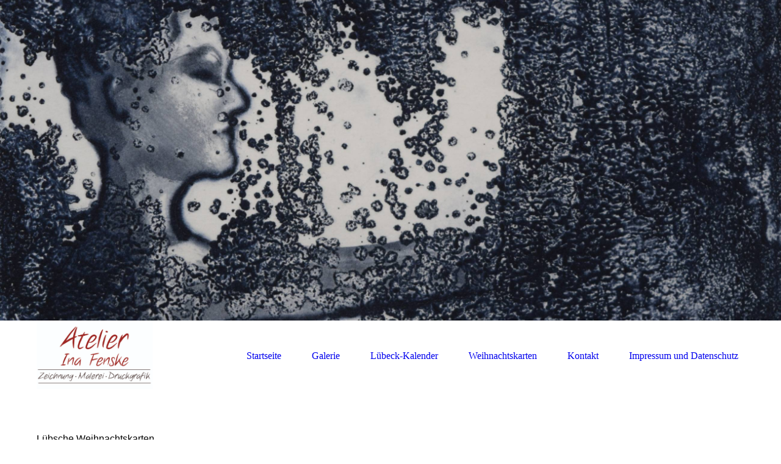

--- FILE ---
content_type: text/html; charset=utf-8
request_url: https://inafenske.de/Weihnachtskarten/
body_size: 27933
content:
<!DOCTYPE html><html lang="de"><head><meta http-equiv="Content-Type" content="text/html; charset=UTF-8"><title>  - Weihnachtskarten</title><link href="http://510228717.swh.strato-hosting.eu/Weihnachtskarten/" rel="canonical"><meta content="  - Weihnachtskarten" property="og:title"><meta content="website" property="og:type"><meta content="http://510228717.swh.strato-hosting.eu/Weihnachtskarten/" property="og:url"><script>
              window.beng = window.beng || {};
              window.beng.env = {
                language: "en",
                country: "US",
                mode: "deploy",
                context: "page",
                pageId: "000003701846",
                pageLanguage: "de",
                skeletonId: "",
                scope: "1854018",
                isProtected: false,
                navigationText: "Weihnachtskarten",
                instance: "1",
                common_prefix: "https://strato-editor.com",
                design_common: "https://strato-editor.com/beng/designs/",
                design_template: "sys/cm_dh_079",
                path_design: "https://strato-editor.com/beng/designs/data/sys/cm_dh_079/",
                path_res: "https://strato-editor.com/res/",
                path_bengres: "https://strato-editor.com/beng/res/",
                masterDomain: "",
                preferredDomain: "",
                preprocessHostingUri: function(uri) {
                  
                    return uri || "";
                  
                },
                hideEmptyAreas: true
              };
            </script><script xmlns="http://www.w3.org/1999/xhtml" src="https://strato-editor.com/cm4all-beng-proxy/beng-proxy.js"></script><link xmlns="http://www.w3.org/1999/xhtml" rel="stylesheet" href="https://strato-editor.com/.cm4all/e/static/3rdparty/font-awesome/css/font-awesome.min.css"></link><link rel="stylesheet" type="text/css" href="https://strato-editor.com/.cm4all/res/static/libcm4all-js-widget/3.89.7/css/widget-runtime.css" />
<link rel="stylesheet" type="text/css" href="https://strato-editor.com/.cm4all/res/static/beng-editor/5.3.138/css/deploy.css" />
<link rel="stylesheet" type="text/css" href="https://strato-editor.com/.cm4all/res/static/libcm4all-js-widget/3.89.7/css/slideshow-common.css" />
<script src="https://strato-editor.com/.cm4all/res/static/jquery-1.7/jquery.js"></script><script src="https://strato-editor.com/.cm4all/res/static/prototype-1.7.3/prototype.js"></script><script src="https://strato-editor.com/.cm4all/res/static/jslib/1.4.1/js/legacy.js"></script><script src="https://strato-editor.com/.cm4all/res/static/libcm4all-js-widget/3.89.7/js/widget-runtime.js"></script>
<script src="https://strato-editor.com/.cm4all/res/static/libcm4all-js-widget/3.89.7/js/slideshow-common.js"></script>
<script src="https://strato-editor.com/.cm4all/res/static/beng-editor/5.3.138/js/deploy.js"></script>
<script type="text/javascript" src="https://strato-editor.com/.cm4all/uro/assets/js/uro-min.js"></script><link rel="stylesheet" type="text/css" href="https://strato-editor.com/.cm4all/designs/static/sys/cm_dh_079/1686178819.83/css/main.css"><link rel="stylesheet" type="text/css" href="https://strato-editor.com/.cm4all/designs/static/sys/cm_dh_079/1686178819.83/css/vars.css"><link rel="stylesheet" type="text/css" href="https://strato-editor.com/.cm4all/designs/static/sys/cm_dh_079/1686178819.83/css/responsive.css"><link rel="stylesheet" type="text/css" href="https://strato-editor.com/.cm4all/designs/static/sys/cm_dh_079/1686178819.83/css/cm-templates-global-style.css"><meta name="viewport" content="width=device-width, initial-scale=1"><!--[if lt IE 8]>
        	<link rel="stylesheet" type="text/css" href="https://strato-editor.com/beng/designs/data/sys/cm_dh_079/css/ie8.css" />
        <![endif]--><!--$Id: template.xsl 1832 2012-03-01 10:37:09Z dominikh $--><link href="/.cm4all/handler.php/vars.css?v=20260110131503" type="text/css" rel="stylesheet"><style type="text/css">.cm-logo {background-image: url("/.cm4all/uproc.php/0/.ina.fenske.logo1.jpg/picture-1200?_=16e74c76170");
        background-position: 22% 50%;
background-size: auto 95%;
background-repeat: no-repeat;
      }</style><script type="text/javascript">window.cmLogoWidgetId = "STRATP_cm4all_com_widgets_Logo_24562840";
            window.cmLogoGetCommonWidget = function (){
                return new cm4all.Common.Widget({
            base    : "/Weihnachtskarten/index.php/",
            session : "",
            frame   : "",
            path    : "STRATP_cm4all_com_widgets_Logo_24562840"
        })
            };
            window.logoConfiguration = {
                "cm-logo-x" : "22%",
        "cm-logo-y" : "50%",
        "cm-logo-v" : "2.0",
        "cm-logo-w" : "auto",
        "cm-logo-h" : "95%",
        "cm-logo-di" : "sys/cm_dh_079",
        "cm-logo-u" : "uro-service://",
        "cm-logo-k" : "%7B%22serviceId%22%3A%220%22%2C%22path%22%3A%22%2F%22%2C%22name%22%3A%22ina.fenske.logo1.jpg%22%2C%22type%22%3A%22image%2Fjpeg%22%2C%22start%22%3A%2216e74c76170%22%2C%22size%22%3A%22839163%22%7D",
        "cm-logo-bc" : "",
        "cm-logo-ln" : "",
        "cm-logo-ln$" : "",
        "cm-logo-hi" : false
        ,
        _logoBaseUrl : "uro-service:\/\/",
        _logoPath : "%7B%22serviceId%22%3A%220%22%2C%22path%22%3A%22%2F%22%2C%22name%22%3A%22ina.fenske.logo1.jpg%22%2C%22type%22%3A%22image%2Fjpeg%22%2C%22start%22%3A%2216e74c76170%22%2C%22size%22%3A%22839163%22%7D"
        };
          jQuery(document).ready(function() {
            var logoElement = jQuery(".cm-logo");
            logoElement.attr("role", "img");
            logoElement.attr("tabindex", "0");
            logoElement.attr("aria-label", "logo");
          });
        </script><link rel="icon" href="data:;base64,iVBORw0KGgo="/><style id="cm_table_styles"></style><style id="cm_background_queries"></style><script type="application/x-cm4all-cookie-consent" data-code=""></script></head><body ondrop="return false;" class=" device-desktop cm-deploy cm-deploy-342 cm-deploy-4x"><div class="cm-background" data-cm-qa-bg="image"></div><div class="cm-background-video" data-cm-qa-bg="video"></div><div class="cm-background-effects" data-cm-qa-bg="effect"></div><div id="page_wrapper" class="cm-templates-container"><div id="header_wrapper"><div id="title_wrapper" class="title_wrapper cm_can_be_empty"><div id="title" class="title cm_can_be_empty cm-templates-heading__title" style=""> </div><div id="title_separator_normal"> – </div><div id="title_separator_mobile"><br></div><div id="subtitle" class="subtitle cm-templates-heading__subtitle" style=""> </div></div></div><div id="keyvisual_wrapper"><div id="keyvisual" class="cm-kv-0 cm-template-keyvisual__media cm_can_be_empty"> </div></div><div id="navigation_background"><div id="navigation_wrapper"><div id="logo" class="cm-logo box cm_can_be_empty"> </div><div id="nav-mobile-heading"><a href="">Navigation</a></div><div id="cm_navigation" class="navi"><ul id="cm_mainnavigation"><li id="cm_navigation_pid_3693005"><a title="Startseite" href="/Startseite/" class="cm_anchor">Startseite</a></li><li id="cm_navigation_pid_3693003"><a title="Galerie" href="/Galerie/" class="cm_anchor">Galerie</a></li><li id="cm_navigation_pid_3701809"><a title="Lübeck-Kalender" href="/Luebeck-Kalender/" class="cm_anchor">Lübeck-Kalender</a></li><li id="cm_navigation_pid_3701846" class="cm_current"><a title="Weihnachtskarten" href="/Weihnachtskarten/" class="cm_anchor">Weihnachtskarten</a></li><li id="cm_navigation_pid_3693002"><a title="Kontakt" href="/Kontakt/" class="cm_anchor">Kontakt</a></li><li id="cm_navigation_pid_3693001"><a title="Impressum und Datenschutz" href="/Impressum-und-Datenschutz/" class="cm_anchor">Impressum und Datenschutz</a></li></ul></div></div></div><div id="content_wrapper" class="cm-template-content"><div id="content_main" class="cm-template-content__main design_content cm-templates-text" data-cm-hintable="yes"><h1><span style='font-weight: 400; font-family: "Open Sans", sans-serif;'>Lübsche Weihnachtskarten<br> </span></h1><p><span style='font-family: "Open Sans", sans-serif;'>Was mit einer Weihnachtskarte begann, auf der ein fröhlicher Weihnachtswichtel in die Stadt Lübeck hinein schreitet, ist inzwischen zu einer Tradition geworden: Der Wichtel hat sich in die Stadt Lübeck verliebt und kehrt deshalb alljährlich für einen Tag wieder, um eine der vielen Sehenswüdigkeiten unserer schönen Stadt zu besuchen.</span></p><p><span style='font-family: "Open Sans", sans-serif;'>Das Heilgen-Geist-Hospital besuchte er bereits, ebenso die Jakobikirche, die Schiffergesellschaft und das Holstentor. Er besah sich die Stadt von einem Heißluftballon aus oder jonglierte seine Geschenke auf einem Seil zwischen St. Marien und St. Petri. Er besuchte die Obertrave, landete auf dem Dom und genoss von dort die herrliche Aussicht. Auf dem Rathausmarkt stellte er sich auf den Pranger und freute sich darüber, dass sich hier jetzt alljährlich viele Menschen nach getaner Arbeit auf dem stimmungsvollen Weihnachtsmarkt treffen, um miteinander zu klönen und einen Punsch zu trinken.</span></p><p><span style='font-family: "Open Sans", sans-serif;'>Er erkundete viele kleine Gassen und schritt durch die Weberstraße auf St. Aegidien zu. Auf dem Schrangen genoss er die herrliche Aussicht auf die riesige Marienkirche und mischte sich unter die vielen Marktbesucher von nah und fern. Er traf sich mit dem Christkind auf der Fußgängerbrücke vor dem Burgtor, wo sie beide ein Glas des herrlichen Lübecker Rotspons verköstigten.</span></p><p><span style='font-family: "Open Sans", sans-serif;'>In einem Jahr machte er allerdings einmal Urlaub und sonnte sich auf Mauritius. Aber schon im nächsten Jahr war er wieder in Lübeck und packte schon mal seine Geschenke bei St.Katharinen aus, bevor ihn der Wind, der scharf um die Ecke blies, mit dem Schirm davonwehte....</span></p><p>Auf seinem Stand-Up-Paddle-Board umrundete er die Lübecker Altstadtinsel und  staunte über die schönen Häuser an der Untertrave. Er besuchte  die "MS Sofia", die zu Beginn der Pandemie kurzentschlossen von dem bekannten TroubaDuo gebaut wurde, um trotz der gebotenen Abstandsregeln weiterhin Musik zu den Menschen zu bringen. Von so viel Initiative angesteckt, warf er seinen Mantel von sich und unterstützte die beiden Musiker auf dem bereitstehenden Cajon.</p><p>Von der Terrasse des Karstadt-Gebäudes genoss er die herrliche Aussicht auf die wunderschöne Marienkirche und zündete eine Kerze für den Frieden unter den Menschen an.  Im Jahr darauf steuerte er das Heiligen-Geist-Hospital mit einem E-Scooter an, war vor allen anderen Besuchern da und musste für den beliebten und berühmten Kunsthandwerkermarkt diesmal nicht anstehen.<br></p><p>Im Jahr darauf kam der Wichtel mit einem Schlitten vom Pariner Berg her angesaust und genoss die herrliche Aussicht auf die Lübecker Altstadt mit ihren 7 Türmen.  </p><p>Im Jahr darauf nahm er an einer der beliebten Rathausführungen teil.</p><p>Und- weil er bei seiner Schlittenfahrt im Jahr zuvor an Bad Schwartau vorbeikam, wurde er neugierig und besah sich auch den schönen Marktplatz dort mit Brunnen und altem Amtsgerichtsgebäude. </p><p>In diesem Jahr packte ihn der Übermut, und so lud er das Teufelchen von der Marienkirche ein, doch auch einmal die Stadt zu erkunden. Die Beiden machten sich auf den Weg und setzten sich kurz auf ein Stück der alten Stadtmauer, gleich neben dem Halbturm. Dort war es aber ganz schön ruhig, und so eilte das Teufelchen ganz schnell wieder zurück an seinen angestammten Platz an der Marienkirche. Zu Hause ist zu Hause...</p><div class="clearFloating" style="clear:both;height: 0px; width: auto;"></div><div id="widgetcontainer_STRATP_com_cm4all_wdn_PhotoGallery_52757165" class="
				    cm_widget_block
					cm_widget com_cm4all_wdn_PhotoGallery cm_widget_block_center" style="width:100%; max-width:100%; "><div class="cm_widget_anchor"><a name="STRATP_com_cm4all_wdn_PhotoGallery_52757165" id="widgetanchor_STRATP_com_cm4all_wdn_PhotoGallery_52757165"><!--com.cm4all.wdn.PhotoGallery--></a></div></div><p> <br></p><div class="clearFloating" style="clear:both;height: 0px; width: auto;"></div><div id="widgetcontainer_STRATP_com_cm4all_wdn_PhotoGallery_42780434" class="
				    cm_widget_block
					cm_widget com_cm4all_wdn_PhotoGallery cm_widget_block_center" style="width:100%; max-width:100%; "><div class="cm_widget_anchor"><a name="STRATP_com_cm4all_wdn_PhotoGallery_42780434" id="widgetanchor_STRATP_com_cm4all_wdn_PhotoGallery_42780434"><!--com.cm4all.wdn.PhotoGallery--></a></div></div><p><br></p><div class="clearFloating" style="clear:both;height: 0px; width: auto;"></div><div id="widgetcontainer_STRATP_com_cm4all_wdn_PhotoGallery_24662813" class="
				    cm_widget_block
					cm_widget com_cm4all_wdn_PhotoGallery cm_widget_block_center" style="width:100%; max-width:100%; "><div class="cm_widget_anchor"><a name="STRATP_com_cm4all_wdn_PhotoGallery_24662813" id="widgetanchor_STRATP_com_cm4all_wdn_PhotoGallery_24662813"><!--com.cm4all.wdn.PhotoGallery--></a></div></div><div class="clearFloating" style="clear:both;height: 0px; width: auto;"></div><div id="widgetcontainer_STRATP_com_cm4all_wdn_PhotoGallery_24613566" class="
				    cm_widget_block
					cm_widget com_cm4all_wdn_PhotoGallery cm_widget_block_center" style="width:100%; max-width:100%; "><div class="cm_widget_anchor"><a name="STRATP_com_cm4all_wdn_PhotoGallery_24613566" id="widgetanchor_STRATP_com_cm4all_wdn_PhotoGallery_24613566"><!--com.cm4all.wdn.PhotoGallery--></a></div></div><div class="clearFloating" style="clear:both;height: 0px; width: auto;"></div><div id="widgetcontainer_STRATP_com_cm4all_wdn_PhotoGallery_24662710" class="
				    cm_widget_block
					cm_widget com_cm4all_wdn_PhotoGallery cm_widget_block_center" style="width:100%; max-width:100%; "><div class="cm_widget_anchor"><a name="STRATP_com_cm4all_wdn_PhotoGallery_24662710" id="widgetanchor_STRATP_com_cm4all_wdn_PhotoGallery_24662710"><!--com.cm4all.wdn.PhotoGallery--></a></div></div><p><br></p><p><br></p><p>Alle Weihnachtskarten sind Klappkarten im DIN A6-Format mit Umschlag und kosten 2,- €, ab 10 Karten jeweils 1,50 €.<br></p><p><br></p><p><span style='font-family: "Open Sans", sans-serif; font-size: 24px; color: #7097a9;'>Weitere Weihnachtskarten</span></p><div class="clearFloating" style="clear:both;height: 0px; width: auto;"></div><div id="widgetcontainer_STRATP_com_cm4all_wdn_PhotoGallery_24662087" class="
				    cm_widget_block
					cm_widget com_cm4all_wdn_PhotoGallery cm_widget_block_center" style="width:100%; max-width:100%; "><div class="cm_widget_anchor"><a name="STRATP_com_cm4all_wdn_PhotoGallery_24662087" id="widgetanchor_STRATP_com_cm4all_wdn_PhotoGallery_24662087"><!--com.cm4all.wdn.PhotoGallery--></a></div></div><p><br></p><p> Auch diese Karten sind Klappkarten mit Umschlag um Format DIN A6.<br></p><p><br></p><p><br></p><div id="cm_bottom_clearer" style="clear: both;" contenteditable="false"></div></div><div id="content_sidebar" class="cm_can_be_empty"><div id="widgetbar_site_1" class="sidebar cm_can_be_empty" data-cm-hintable="yes"><p> </p><div id="widgetcontainer_STRATP_com_cm4all_wdn_OpeningHours_24665211" class="
				    cm_widget_block
					cm_widget com_cm4all_wdn_OpeningHours cm_widget_block_center" style="width:100%; max-width:100%; "><div class="cm_widget_anchor"><a name="STRATP_com_cm4all_wdn_OpeningHours_24665211" id="widgetanchor_STRATP_com_cm4all_wdn_OpeningHours_24665211"><!--com.cm4all.wdn.OpeningHours--></a></div><script type="text/javascript">
window.cm4all.widgets.register( '/Weihnachtskarten/index.php/', '', '', 'STRATP_com_cm4all_wdn_OpeningHours_24665211');
</script>
		<script type="text/javascript">
	(function() {

		var links = ["@\/css\/show.min.css?version=24.css"];
		for( var i=0; i<links.length; i++) {
			if( links[i].indexOf( '@')==0) {
				links[i] = "/.cm4all/widgetres.php/com.cm4all.wdn.OpeningHours/" + links[i].substring( 2);
			} else if( links[i].indexOf( '/')!=0) {
				links[i] = window.cm4all.widgets[ 'STRATP_com_cm4all_wdn_OpeningHours_24665211'].url( links[i]);
			}
		}
		cm4all.Common.loadCss( links);

		var scripts = [];
		for( var i=0; i<scripts.length; i++) {
			if( scripts[i].indexOf( '@')==0) {
				scripts[i] = "/.cm4all/widgetres.php/com.cm4all.wdn.OpeningHours/" + scripts[i].substring( 2);
			} else if( scripts[i].indexOf( '/')!=0) {
				scripts[i] = window.cm4all.widgets[ 'STRATP_com_cm4all_wdn_OpeningHours_24665211'].url( scripts[i]);
			}
		}

		var deferred = jQuery.Deferred();
		window.cm4all.widgets[ 'STRATP_com_cm4all_wdn_OpeningHours_24665211'].ready = (function() {
			var ready = function ready( handler) {
				deferred.done( handler);
			};
			return deferred.promise( ready);
		})();
		cm4all.Common.requireLibrary( scripts, function() {
			deferred.resolveWith( window.cm4all.widgets[ 'STRATP_com_cm4all_wdn_OpeningHours_24665211']);
		});
	})();
</script><div id="C_STRATP_com_cm4all_wdn_OpeningHours_24665211__" class="cm-widget_openinghours cm-w_oh-hs">
      <h3>Öffnungszeiten</h3>
  
      <div class="cm-w_oh-status">
      <strong>
        <svg class="cm-w_oh-icon" xmlns="http://www.w3.org/2000/svg" viewBox="0 0 512 512"><!--!Font Awesome Free 6.5.2 by @fontawesome - https://fontawesome.com License - https://fontawesome.com/license/free Copyright 2024 Fonticons, Inc.--><path d="M464 256A208 208 0 1 1 48 256a208 208 0 1 1 416 0zM0 256a256 256 0 1 0 512 0A256 256 0 1 0 0 256zM232 120V256c0 8 4 15.5 10.7 20l96 64c11 7.4 25.9 4.4 33.3-6.7s4.4-25.9-6.7-33.3L280 243.2V120c0-13.3-10.7-24-24-24s-24 10.7-24 24z"/></svg>
        jetzt geschlossen      </strong>
    </div>
  
  
  <div class="cm-w_oh-times cm-w_oh-format24 cm-w_oh-vertical" itemscope itemtype="http://schema.org/LocalBusiness">
          <div class="
        cm-w_oh-day
        cm-w_oh-today"
      >
        <div class="cm-w_oh-name"><strong>Mittwoch</strong></div><div class="cm-w_oh-time">
                      <div class="cm-w_oh-time1"
              itemprop="openingHours" datetime="We 10:00-16:00"            >
              <span class="cm-w_oh-h">10</span>:<span class="cm-w_oh-m">00</span><span class="cm-w_oh-dash">&ndash;</span><span class="cm-w_oh-h">16</span>:<span class="cm-w_oh-m">00</span>            </div>
                  </div>
      </div>
          <div class="
        cm-w_oh-day
        "
      >
        <div class="cm-w_oh-name"><strong>Donnerstag</strong></div><div class="cm-w_oh-time">
                      <div class="cm-w_oh-time1"
              itemprop="openingHours" datetime="Th 10:00-16:00"            >
              <span class="cm-w_oh-h">10</span>:<span class="cm-w_oh-m">00</span><span class="cm-w_oh-dash">&ndash;</span><span class="cm-w_oh-h">16</span>:<span class="cm-w_oh-m">00</span>            </div>
                  </div>
      </div>
          <div class="
        cm-w_oh-day
        "
      >
        <div class="cm-w_oh-name"><strong>Freitag</strong></div><div class="cm-w_oh-time">
                      <div class="cm-w_oh-time1"
              itemprop="openingHours" datetime="Fr 10:00-16:00"            >
              <span class="cm-w_oh-h">10</span>:<span class="cm-w_oh-m">00</span><span class="cm-w_oh-dash">&ndash;</span><span class="cm-w_oh-h">16</span>:<span class="cm-w_oh-m">00</span>            </div>
                  </div>
      </div>
          <div class="
        cm-w_oh-day
        "
      >
        <div class="cm-w_oh-name"><strong>Samstag</strong></div><div class="cm-w_oh-time">
                      <div class="cm-w_oh-time1"
              itemprop="openingHours" datetime="Sa 10:00-16:00"            >
              <span class="cm-w_oh-h">10</span>:<span class="cm-w_oh-m">00</span><span class="cm-w_oh-dash">&ndash;</span><span class="cm-w_oh-h">16</span>:<span class="cm-w_oh-m">00</span>            </div>
                  </div>
      </div>
      </div>

  
  <div class="cm-w_oh-expander">
    <svg class="cm-w_oh-icon" xmlns="http://www.w3.org/2000/svg" viewBox="0 0 448 512"><!--!Font Awesome Free 6.5.2 by @fontawesome - https://fontawesome.com License - https://fontawesome.com/license/free Copyright 2024 Fonticons, Inc.--><path d="M201.4 374.6c12.5 12.5 32.8 12.5 45.3 0l160-160c12.5-12.5 12.5-32.8 0-45.3s-32.8-12.5-45.3 0L224 306.7 86.6 169.4c-12.5-12.5-32.8-12.5-45.3 0s-12.5 32.8 0 45.3l160 160z"/></svg>
  </div>
</div>

<script>
  (function () {
    'use strict';

    var widgetContainer = document.querySelector('#C_STRATP_com_cm4all_wdn_OpeningHours_24665211__:not([data-widget-adapted])');
    if (widgetContainer) {
      widgetContainer.addEventListener('click', function(event) {
        var target = event.target;
        var expander = widgetContainer.querySelector('.cm-w_oh-expander');
        if(expander && expander.contains(target)) {
          widgetContainer.classList.toggle('cm-w_oh-expand');
        }
      });
      widgetContainer.setAttribute('data-widget-adapted', true); // mark adapted widget
    }
  }());
</script>
</div><p>  <br></p><h3> </h3><p> </p></div><div id="widgetbar_page_1" class="sidebar cm_can_be_empty" data-cm-hintable="yes"><p> </p></div><div id="widgetbar_site_2" class="sidebar cm_can_be_empty" data-cm-hintable="yes"><p> </p></div><div id="widgetbar_page_2" class="sidebar cm_can_be_empty" data-cm-hintable="yes"><p> </p></div></div><div class="clear"> </div></div><div id="footer_wrapper" class="cm_can_be_empty"><div id="footer" class="sidebar cm_can_be_empty" data-cm-hintable="yes"> </div></div></div><script type="text/javascript" language="javascript" src="https://strato-editor.com/.cm4all/designs/static/sys/cm_dh_079/1686178819.83/js/initialise.js"></script><script type="text/javascript" language="javascript" src="https://strato-editor.com/.cm4all/designs/static/sys/cm_dh_079/1686178819.83/js/cm_template-focus-point.js"></script><script type="text/javascript" language="javascript" src="https://strato-editor.com/.cm4all/designs/static/sys/cm_dh_079/1686178819.83/js/cm-templates-global-script.js"></script><div class="cm_widget_anchor"><a name="STRATP_cm4all_com_widgets_CookiePolicy_24562841" id="widgetanchor_STRATP_cm4all_com_widgets_CookiePolicy_24562841"><!--cm4all.com.widgets.CookiePolicy--></a></div><script data-tracking="true" data-cookie-settings-enabled="false" src="/.cm4all/widgetres.php/cm4all.com.widgets.CookiePolicy/show.js?v=3.3.38" defer="defer" id="cookieSettingsScript"></script><noscript ><div style="position:absolute;bottom:0;" id="statdiv"><img alt="" height="1" width="1" src="https://strato-editor.com/.cm4all/_pixel.img?site=1903730-LurfUPpE&amp;page=pid_3701846&amp;path=%2FWeihnachtskarten%2Findex.php%2F&amp;nt=Weihnachtskarten"/></div></noscript><script  type="text/javascript">//<![CDATA[
            document.body.insertAdjacentHTML('beforeend', '<div style="position:absolute;bottom:0;" id="statdiv"><img alt="" height="1" width="1" src="https://strato-editor.com/.cm4all/_pixel.img?site=1903730-LurfUPpE&amp;page=pid_3701846&amp;path=%2FWeihnachtskarten%2Findex.php%2F&amp;nt=Weihnachtskarten&amp;domain='+escape(document.location.hostname)+'&amp;ref='+escape(document.referrer)+'"/></div>');
        //]]></script><div xmlns="http://www.w3.org/1999/xhtml" class="cm-smart-access-button mail"><a href="mailto:ina.fenske@gmx.de" target=""><div class="icon"><i class="fa fa-mail" aria-hidden="true"></i></div></a></div><div style="display: none;" id="keyvisualWidgetVideosContainer"></div><style type="text/css">.cm-kv-0 {
background-position: center;
background-repeat: no-repeat;
}
            @media(min-width: 100px), (min-resolution: 72dpi), (-webkit-min-device-pixel-ratio: 1) {.cm-kv-0{background-image:url("/.cm4all/uproc.php/0/.T%C3%A4nzerin%203.JPG/picture-200?_=16e9843fb31");}}@media(min-width: 100px), (min-resolution: 144dpi), (-webkit-min-device-pixel-ratio: 2) {.cm-kv-0{background-image:url("/.cm4all/uproc.php/0/.T%C3%A4nzerin%203.JPG/picture-400?_=16e9843fb31");}}@media(min-width: 200px), (min-resolution: 72dpi), (-webkit-min-device-pixel-ratio: 1) {.cm-kv-0{background-image:url("/.cm4all/uproc.php/0/.T%C3%A4nzerin%203.JPG/picture-400?_=16e9843fb31");}}@media(min-width: 200px), (min-resolution: 144dpi), (-webkit-min-device-pixel-ratio: 2) {.cm-kv-0{background-image:url("/.cm4all/uproc.php/0/.T%C3%A4nzerin%203.JPG/picture-800?_=16e9843fb31");}}@media(min-width: 400px), (min-resolution: 72dpi), (-webkit-min-device-pixel-ratio: 1) {.cm-kv-0{background-image:url("/.cm4all/uproc.php/0/.T%C3%A4nzerin%203.JPG/picture-800?_=16e9843fb31");}}@media(min-width: 400px), (min-resolution: 144dpi), (-webkit-min-device-pixel-ratio: 2) {.cm-kv-0{background-image:url("/.cm4all/uproc.php/0/.T%C3%A4nzerin%203.JPG/picture-1200?_=16e9843fb31");}}@media(min-width: 600px), (min-resolution: 72dpi), (-webkit-min-device-pixel-ratio: 1) {.cm-kv-0{background-image:url("/.cm4all/uproc.php/0/.T%C3%A4nzerin%203.JPG/picture-1200?_=16e9843fb31");}}@media(min-width: 600px), (min-resolution: 144dpi), (-webkit-min-device-pixel-ratio: 2) {.cm-kv-0{background-image:url("/.cm4all/uproc.php/0/.T%C3%A4nzerin%203.JPG/picture-1600?_=16e9843fb31");}}@media(min-width: 800px), (min-resolution: 72dpi), (-webkit-min-device-pixel-ratio: 1) {.cm-kv-0{background-image:url("/.cm4all/uproc.php/0/.T%C3%A4nzerin%203.JPG/picture-1600?_=16e9843fb31");}}@media(min-width: 800px), (min-resolution: 144dpi), (-webkit-min-device-pixel-ratio: 2) {.cm-kv-0{background-image:url("/.cm4all/uproc.php/0/.T%C3%A4nzerin%203.JPG/picture-2600?_=16e9843fb31");}}
</style><style type="text/css">
			#keyvisual {
				overflow: hidden;
			}
			.kv-video-wrapper {
				width: 100%;
				height: 100%;
				position: relative;
			}
			</style><script type="text/javascript">
				jQuery(document).ready(function() {
					function moveTempVideos(slideshow, isEditorMode) {
						var videosContainer = document.getElementById('keyvisualWidgetVideosContainer');
						if (videosContainer) {
							while (videosContainer.firstChild) {
								var div = videosContainer.firstChild;
								var divPosition = div.className.substring('cm-kv-0-tempvideo-'.length);
								if (isEditorMode && parseInt(divPosition) > 1) {
									break;
								}
								videosContainer.removeChild(div);
								if (div.nodeType == Node.ELEMENT_NODE) {
									var pos = '';
									if (slideshow) {
										pos = '-' + divPosition;
									}
									var kv = document.querySelector('.cm-kv-0' + pos);
									if (kv) {
										if (!slideshow) {
											var wrapperDiv = document.createElement("div"); 
											wrapperDiv.setAttribute("class", "kv-video-wrapper");
											kv.insertBefore(wrapperDiv, kv.firstChild);
											kv = wrapperDiv;
										}
										while (div.firstChild) {
											kv.appendChild(div.firstChild);
										}
										if (!slideshow) {
											break;
										}
									}
								}
							}
						}
					}

					function kvClickAction(mode, href) {
						if (mode == 'internal') {
							if (!window.top.syntony || !/_home$/.test(window.top.syntony.bifmState)) {
								window.location.href = href;
							}
						} else if (mode == 'external') {
							var a = document.createElement('a');
							a.href = href;
							a.target = '_blank';
							a.rel = 'noreferrer noopener';
							a.click();
						}
					}

					var keyvisualElement = jQuery("[cm_type=keyvisual]");
					if(keyvisualElement.length == 0){
						keyvisualElement = jQuery("#keyvisual");
					}
					if(keyvisualElement.length == 0){
						keyvisualElement = jQuery("[class~=cm-kv-0]");
					}
				
						keyvisualElement.attr("role", "img");
						keyvisualElement.attr("tabindex", "0");
						keyvisualElement.attr("aria-label", "hauptgrafik");
					
					moveTempVideos(false, false);
					var video = document.querySelector('#keyvisual video');
					if (video) {
						video.play();
					}
				
			});
		</script></body></html>
